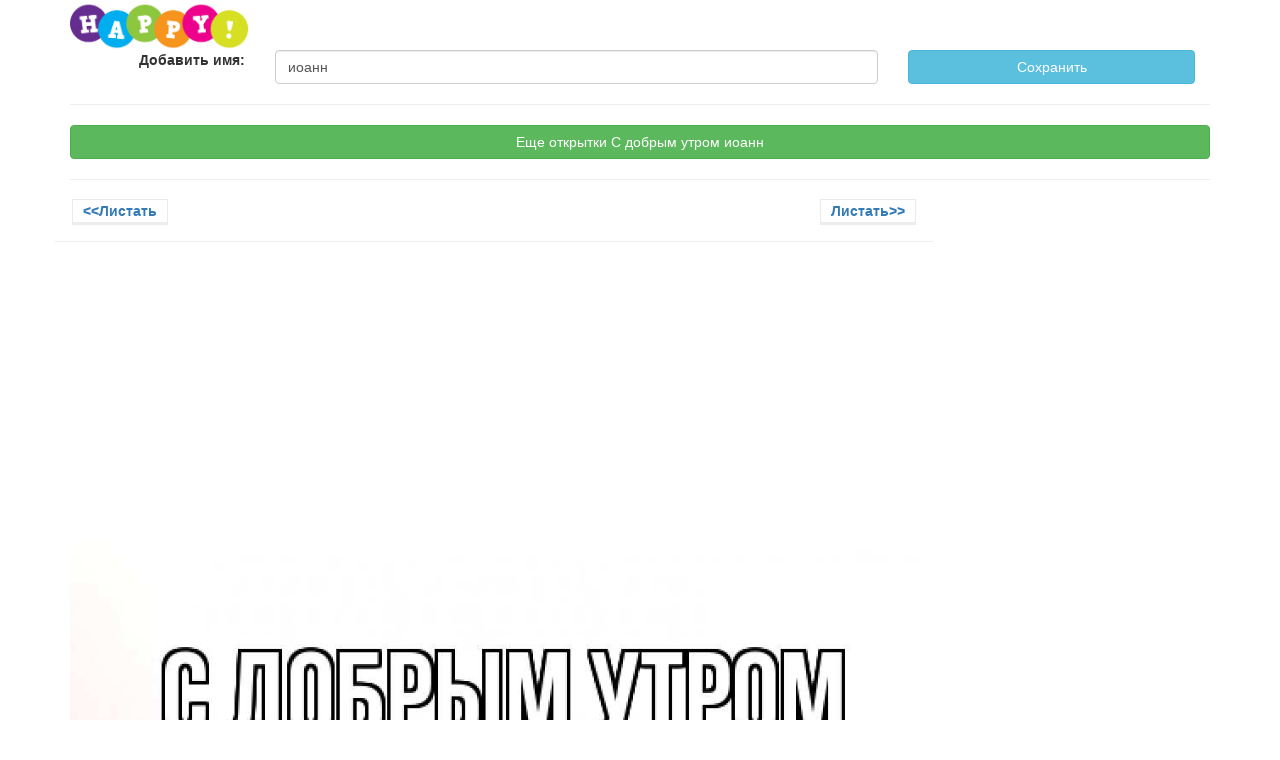

--- FILE ---
content_type: text/html; charset=UTF-8
request_url: https://i.otk7.com/%D0%B8%D0%BE%D0%B0%D0%BD%D0%BD/%D0%A1%D0%BA%D0%B0%D1%87%D0%B0%D1%82%D1%8C-%D0%BC%D0%B8%D0%BB%D1%83%D1%8E-%D0%BE%D1%82%D0%BA%D1%80%D1%8B%D1%82%D0%BA%D1%83/%D0%A1-%D0%B4%D0%BE%D0%B1%D1%80%D1%8B%D0%BC-%D1%83%D1%82%D1%80%D0%BE%D0%BC/0/1/810/one.htm
body_size: 4631
content:
<!DOCTYPE html>
<html lang="ru">
<head>
<link rel="apple-touch-icon" sizes="57x57" href="https://i.otk7.com/fav/apple-icon-57x57.png">
<link rel="apple-touch-icon" sizes="60x60" href="https://i.otk7.com/fav/apple-icon-60x60.png">
<link rel="apple-touch-icon" sizes="72x72" href="https://i.otk7.com/fav/apple-icon-72x72.png">
<link rel="apple-touch-icon" sizes="76x76" href="https://i.otk7.com/fav/apple-icon-76x76.png">
<link rel="apple-touch-icon" sizes="114x114" href="https://i.otk7.com/fav/apple-icon-114x114.png">
<link rel="apple-touch-icon" sizes="120xl0" href="https://i.otk7.com/fav/apple-icon-120x120.png">
<link rel="apple-touch-icon" sizes="144x144" href="https://i.otk7.com/fav/apple-icon-144x144.png">
<link rel="apple-touch-icon" sizes="152x152" href="https://i.otk7.com/fav/apple-icon-152x152.png">
<link rel="apple-touch-icon" sizes="180x180" href="https://i.otk7.com/fav/apple-icon-180x180.png">
<link rel="icon" type="image/png" sizes="192x192"  href="https://i.otk7.com/fav/android-icon-192x192.png">
<link rel="icon" type="image/png" sizes="32x32" href="https://i.otk7.com/fav/favicon-32x32.png">
<link rel="icon" type="image/png" sizes="96x96" href="https://i.otk7.com/fav/favicon-96x96.png">
<link rel="icon" type="image/png" sizes="16x16" href="https://i.otk7.com/fav/favicon-16x16.png">
<link rel="manifest" href="https://i.otk7.com/fav/manifest.json">
<meta name="msapplication-TileColor" content="#ffffff">
<meta name="msapplication-TileImage" content="/ms-icon-144x144.png">
<meta name="theme-color" content="#ffffff">
<link rel="stylesheet" href="https://maxcdn.bootstrapcdn.com/bootstrap/3.4.0/css/bootstrap.min.css">
<link rel="stylesheet" href="https://i.otk7.com/css1/style.css">


<script async src="//pagead2.googlesyndication.com/pagead/js/adsbygoogle.js"></script>
<script>
     (adsbygoogle = window.adsbygoogle || []).push({
          google_ad_client: "ca-pub-4710051589437971",
          enable_page_level_ads: true
     });
</script>

<!-- Global site tag (gtag.js) - Google Analytics -->
<script async src="https://www.googletagmanager.com/gtag/js?id=UA-132492859-1"></script>
<script>
  window.dataLayer = window.dataLayer || [];
  function gtag(){dataLayer.push(arguments);}
  gtag('js', new Date());
  gtag('config', 'UA-132492859-1');
</script>

<meta name="yandex-verification" content="676bbad5e18e1808" />
	<title>Открытка с именем  иоанн С добрым утром. Открытки на каждый день с именами и пожеланиями.</title>
	<meta charset="utf-8">
	<meta name="viewport" content="width=device-width, initial-scale=1">
	<link rel="shortcut icon" href="https://i.otk7.com/img/i-otk7-com-shortcut.png" property="stylesheet">
	
	<meta name="description" content=". Открытки на каждый день с именами и пожеланиями">
		<meta property="og:image" content="https://i.otk7.com/service/uploads/1/6/0/%D0%BA%D0%B0%D1%80%D1%82%D0%B8%D0%BD%D0%BA%D0%B0-%D0%B8%D0%BE%D0%B0%D0%BD%D0%BD-%D0%A1-%D0%B4%D0%BE%D0%B1%D1%80%D1%8B%D0%BC-%D1%83%D1%82%D1%80%D0%BE%D0%BC-810.jpg"/>
	
		<script>
Share = {
	vkontakte: function(purl, ptitle, pimg, text) {
		url  = 'http://vkontakte.ru/share.php?';
		url += 'url='          + encodeURIComponent(purl);
		url += '&title='       + encodeURIComponent(ptitle);
		url += '&description=' + encodeURIComponent(text);
		url += '&image='       + encodeURIComponent(pimg);
		url += '&noparse=true';
		Share.popup(url);
	},
	odnoklassniki: function(purl, text) {
		url  = 'https://connect.ok.ru/offer?';
		url += 'url='    + encodeURIComponent(purl);
		Share.popup(url);
	},
	facebook: function(purl, ptitle, pimg, text) {
	url  = 'http://www.facebook.com/sharer.php?u='+ encodeURIComponent(purl);
		Share.popup(url);
	},
	twitter: function(purl, ptitle) {
		url  = 'http://twitter.com/share?';
		url += 'text='      + encodeURIComponent(ptitle);
		url += '&url='      + encodeURIComponent(purl);
		url += '&counturl=' + encodeURIComponent(purl);
		Share.popup(url);
	},
	mailru: function(purl, ptitle, pimg, text) {
		url  = 'http://connect.mail.ru/share?';
		url += 'url='          + encodeURIComponent(purl);
		url += '&amp;title='       + encodeURIComponent(ptitle);
		url += '&amp;description=' + encodeURIComponent(text);
		url += '&amp;imageurl='    + encodeURIComponent(pimg);
		Share.popup(url)
	},

	popup: function(url) {
		window.open(url,'','toolbar=0,status=0,width=626,height=436');
	}
};

</script>

</head>
<body  id="body">



<input type="hidden" value="https://i.otk7.com/" id="http_host">
	<div class="container">

<div class="row" >
	
	

	
	<div class="col-md-3">
	
		<a href="https://i.otk7.com"><img src="https://i.otk7.com/img/i2card-ot7-ru-logo.png" alt="Логотип happy" class="logo"></a>
		
	
	</div>
	</div>


<div class="row">
	
		<div class="col-md-12">
			<label class="control-label col-md-2 text-right" for="s_city">Добавить имя:</label>
			<div class="col-md-10">
			
				<form method='post' class='row'>
								<div class='col-md-8'><input autocomplete='off' type="text" name='new_name' value='иоанн' class="form-control" placeholder="Введите подпись к открытке или имя" ></div><div class='col-md-4'><input class='btn btn-info' type='submit' value='Сохранить' style='width:100%'></div></form>
			</div>
		</div>
</div>
<hr>
	


<div class="row">
		
		
			<a href='https://i.otk7.com/иоанн/картинки/С-добрым-утром/0/1/0/cat.htm'><div class='col-md-12'><div class='btn btn-success col-md-12'>
							
								Еще открытки С добрым утром иоанн 
							
						</div></div></a>		
		
	</div>
	
	<div class="row" id="main-cat">
		</div>
	

<hr>
<div class="row">
	<div class="col-md-9">
	

	<div class="row">
		<div class="col-xs-12">
						
			
								<div style='clear:both'></div>
					<div class="col-xs-12 mobile-only" id='next_scroll'>
										<div style='clear:both'></div>
				</div>
				<div style='clear:both'></div>
				</div>
				<div style='clear:both'></div>
				<div class="col-md-12 img-container-full">
					<center>
					<div style='float:left;'><a class='top_cat' href='https://i.otk7.com/иоанн/Распечатать-онлайн-открытку/С-добрым-утром/0/1/809/one.htm#next_scroll'><<Листать</a></div>
					<div style='float:right;'><a class='top_cat' href='https://i.otk7.com/иоанн/Бесплатные-красивые-открытки-онлайн/С-добрым-утром/0/1/811/one.htm#next_scroll' title='Картинка с подписью иоанн С-добрым-утром'>Листать>></a></div>
					
					<div style='clear:both'></div>
					</center>
					<div style='clear:both'></div>
					</div>
					<div style='clear:both'></div>
					<hr>
					<div style='clear:both'></div>
					<div class="col-md-12 " style='overflow:hidden;'>

		<div class='col-md-12 text-center'>
<center>
<script async src="//pagead2.googlesyndication.com/pagead/js/adsbygoogle.js"></script>
<!-- адаптивный -->
<ins class="adsbygoogle"
     style="display:block"
     data-ad-client="ca-pub-4710051589437971"
     data-ad-slot="4381808047"
     data-ad-format="auto"
     data-full-width-responsive="true"></ins>
<script>
(adsbygoogle = window.adsbygoogle || []).push({});
</script>
</center>
</div>
<div style='clear:both'></div>
</div><div style='clear:both'></div>
<div class="col-md-12 ">
					<center>

					<a href='https://i.otk7.com/иоанн/Бесплатные-красивые-открытки-онлайн/С-добрым-утром/0/1/811/one.htm' title='Открытка с именем, иоанн c пожеланием С добрым утром'>
					<img src="https://i.otk7.com/service/uploads/1/6/0/%D0%BA%D0%B0%D1%80%D1%82%D0%B8%D0%BD%D0%BA%D0%B0-%D0%B8%D0%BE%D0%B0%D0%BD%D0%BD-%D0%A1-%D0%B4%D0%BE%D0%B1%D1%80%D1%8B%D0%BC-%D1%83%D1%82%D1%80%D0%BE%D0%BC-810.jpg?mode=one" alt='Открытка  с именем. иоанн, С добрым утром  ' style='max-width:100%'>
					<div style='clear:both'></div>
					</a>
					<div style='clear:both'></div>
					</center>
					</div>
					<div class="col-md-12 " style='overflow:hidden;'>
					
<div class='col-md-12 text-center'>
<center>
<script async src="//pagead2.googlesyndication.com/pagead/js/adsbygoogle.js"></script>
<!-- адаптивный -->
<ins class="adsbygoogle"
     style="display:block"
     data-ad-client="ca-pub-4710051589437971"
     data-ad-slot="4381808047"
     data-ad-format="auto"
     data-full-width-responsive="true"></ins>
<script>
(adsbygoogle = window.adsbygoogle || []).push({});
</script>
</center>
</div>

<div style='clear:both'></div>
</div>
<div class="col-md-12">
					
					<center>
										<hr>
					
					<a href='https://i.otk7.com/service/uploads/1/6/0/%D0%BA%D0%B0%D1%80%D1%82%D0%B8%D0%BD%D0%BA%D0%B0-%D0%B8%D0%BE%D0%B0%D0%BD%D0%BD-%D0%A1-%D0%B4%D0%BE%D0%B1%D1%80%D1%8B%D0%BC-%D1%83%D1%82%D1%80%D0%BE%D0%BC-810.jpg' download class='btn btn-info col-md-12'>Скачать открытку</a>
					
					<div style='clear:both'></div>
					<hr>
					<div style='clear:both'></div>
<div class='col-md-12'>
<center >
<a style='display:inline-block' onclick="Share.vkontakte('https://i.otk7.com/%D0%B8%D0%BE%D0%B0%D0%BD%D0%BD/%D0%A1%D0%BA%D0%B0%D1%87%D0%B0%D1%82%D1%8C-%D0%BC%D0%B8%D0%BB%D1%83%D1%8E-%D0%BE%D1%82%D0%BA%D1%80%D1%8B%D1%82%D0%BA%D1%83/%D0%A1-%D0%B4%D0%BE%D0%B1%D1%80%D1%8B%D0%BC-%D1%83%D1%82%D1%80%D0%BE%D0%BC/0/1/810/one.htm','Картинки с именами иоанн С добрым утром создать открытку со свое подписью','https://i.otk7.com/service/uploads/1/6/0/%D0%BA%D0%B0%D1%80%D1%82%D0%B8%D0%BD%D0%BA%D0%B0-%D0%B8%D0%BE%D0%B0%D0%BD%D0%BD-%D0%A1-%D0%B4%D0%BE%D0%B1%D1%80%D1%8B%D0%BC-%D1%83%D1%82%D1%80%D0%BE%D0%BC-810.jpg','')"> <img src='https://i.otk7.com/img/vk.png'></a>
<a style='display:inline-block' onclick="Share.facebook('https://i.otk7.com/%D0%B8%D0%BE%D0%B0%D0%BD%D0%BD/%D0%A1%D0%BA%D0%B0%D1%87%D0%B0%D1%82%D1%8C-%D0%BC%D0%B8%D0%BB%D1%83%D1%8E-%D0%BE%D1%82%D0%BA%D1%80%D1%8B%D1%82%D0%BA%D1%83/%D0%A1-%D0%B4%D0%BE%D0%B1%D1%80%D1%8B%D0%BC-%D1%83%D1%82%D1%80%D0%BE%D0%BC/0/1/810/one.htm','Картинки с именами иоанн С добрым утром создать открытку со свое подписью','https://i.otk7.com/service/uploads/1/6/0/%D0%BA%D0%B0%D1%80%D1%82%D0%B8%D0%BD%D0%BA%D0%B0-%D0%B8%D0%BE%D0%B0%D0%BD%D0%BD-%D0%A1-%D0%B4%D0%BE%D0%B1%D1%80%D1%8B%D0%BC-%D1%83%D1%82%D1%80%D0%BE%D0%BC-810.jpg','')"> <img src='https://i.otk7.com/img/fb.png'></a>
<a style='display:inline-block' onclick="Share.mailru('https://i.otk7.com/%D0%B8%D0%BE%D0%B0%D0%BD%D0%BD/%D0%A1%D0%BA%D0%B0%D1%87%D0%B0%D1%82%D1%8C-%D0%BC%D0%B8%D0%BB%D1%83%D1%8E-%D0%BE%D1%82%D0%BA%D1%80%D1%8B%D1%82%D0%BA%D1%83/%D0%A1-%D0%B4%D0%BE%D0%B1%D1%80%D1%8B%D0%BC-%D1%83%D1%82%D1%80%D0%BE%D0%BC/0/1/810/one.htm','Картинки с именами иоанн С добрым утром создать открытку со свое подписью','https://i.otk7.com/service/uploads/1/6/0/%D0%BA%D0%B0%D1%80%D1%82%D0%B8%D0%BD%D0%BA%D0%B0-%D0%B8%D0%BE%D0%B0%D0%BD%D0%BD-%D0%A1-%D0%B4%D0%BE%D0%B1%D1%80%D1%8B%D0%BC-%D1%83%D1%82%D1%80%D0%BE%D0%BC-810.jpg','')"> <img src='https://i.otk7.com/img/mr.png'></a>
<a style='display:inline-block' onclick="Share.odnoklassniki('https://i.otk7.com/%D0%B8%D0%BE%D0%B0%D0%BD%D0%BD/%D0%A1%D0%BA%D0%B0%D1%87%D0%B0%D1%82%D1%8C-%D0%BC%D0%B8%D0%BB%D1%83%D1%8E-%D0%BE%D1%82%D0%BA%D1%80%D1%8B%D1%82%D0%BA%D1%83/%D0%A1-%D0%B4%D0%BE%D0%B1%D1%80%D1%8B%D0%BC-%D1%83%D1%82%D1%80%D0%BE%D0%BC/0/1/810/one.htm','Картинки с именами иоанн С добрым утром создать открытку со свое подписью')"> <img src='https://i.otk7.com/img/ok.png'></a>
<a style='display:inline-block' onclick="Share.twitter('https://i.otk7.com/%D0%B8%D0%BE%D0%B0%D0%BD%D0%BD/%D0%A1%D0%BA%D0%B0%D1%87%D0%B0%D1%82%D1%8C-%D0%BC%D0%B8%D0%BB%D1%83%D1%8E-%D0%BE%D1%82%D0%BA%D1%80%D1%8B%D1%82%D0%BA%D1%83/%D0%A1-%D0%B4%D0%BE%D0%B1%D1%80%D1%8B%D0%BC-%D1%83%D1%82%D1%80%D0%BE%D0%BC/0/1/810/one.htm','Картинки с именами иоанн С добрым утром создать открытку со свое подписью')"> <img src='https://i.otk7.com/img/tw.png'></a>

<a style='display:inline-block' href='whatsapp://send?text=Вам пришла открытка https://i.otk7.com/%D0%B8%D0%BE%D0%B0%D0%BD%D0%BD/%D0%A1%D0%BA%D0%B0%D1%87%D0%B0%D1%82%D1%8C-%D0%BC%D0%B8%D0%BB%D1%83%D1%8E-%D0%BE%D1%82%D0%BA%D1%80%D1%8B%D1%82%D0%BA%D1%83/%D0%A1-%D0%B4%D0%BE%D0%B1%D1%80%D1%8B%D0%BC-%D1%83%D1%82%D1%80%D0%BE%D0%BC/0/1/810/one.htm' target='_blank' rel='nofollow' title='Поделиться в вотсапп'"> <img  src='/img/whatsapp-logo.jpg' style="height:40px"></a>
<a style='display:inline-block' href='viber://forward?text=Вам пришла открытка https://i.otk7.com/%D0%B8%D0%BE%D0%B0%D0%BD%D0%BD/%D0%A1%D0%BA%D0%B0%D1%87%D0%B0%D1%82%D1%8C-%D0%BC%D0%B8%D0%BB%D1%83%D1%8E-%D0%BE%D1%82%D0%BA%D1%80%D1%8B%D1%82%D0%BA%D1%83/%D0%A1-%D0%B4%D0%BE%D0%B1%D1%80%D1%8B%D0%BC-%D1%83%D1%82%D1%80%D0%BE%D0%BC/0/1/810/one.htm' target='_blank' rel='nofollow' title='Поделиться в вайбер'"> <img  src='/img/viber-icon.svg' style="height:40px"></a>

  


<div style='clear:both'></div>
</center>
<div style='clear:both'></div>
</div>
<div style='clear:both'></div>

					</center>
					
				</div>
			
				<div class="col-md-12">
					<p style="margin-top: 20px;">Картинка иоанн С добрым утром Скачать милую открытку</p>
				</div>
			
		
	</div>

		<hr>
<h1>иоанн, С добрым утром! Картинка Скачать милую открытку</h1><div class='location-post'><i class='fa fa-map-marker'></i>Открытка создать открытку со свое подписью , опубликована
				 <time datetime='2019-03-02'>2019-03-02</time>
				 <div style='clear:both'></div>
			</div><br>
			<div style='clear:both'></div><a href='https://i.otk7.com/иоанн/картинки/С-добрым-утром/0/1/0/cat.htm'><div class='col-md-12'><div class='btn btn-success col-md-12'>
							
								Еще открытки С добрым утром иоанн 
							
						</div></div></a>
	</div>

	<div class="col-md-3">
	
		<script async src="//pagead2.googlesyndication.com/pagead/js/adsbygoogle.js"></script>
<!-- большой небоскреб -->
<ins class="adsbygoogle"
     style="display:inline-block;width:300px;height:600px"
     data-ad-client="ca-pub-4710051589437971"
     data-ad-slot="9194225649"></ins>
<script>
(adsbygoogle = window.adsbygoogle || []).push({});
</script>	
	</div>

</div>
<script language="javascript">
			function CopyToClipboard(containerid, myPopup) {
					var range = document.createRange();
					 range.selectNode(document.getElementById(containerid));
					 window.getSelection().removeAllRanges();
					 window.getSelection().addRange(range);
					 document.execCommand("copy");				
					 var popup = document.getElementById(myPopup);
					 popup.classList.toggle("show");
					 setTimeout(function(){ popup.classList.toggle("show");	 }, 4000);				
			}
</script>
<style>
.popup {
    position: relative;
    display: inline-block;
    cursor: pointer;
}
.popup .popuptext {
    visibility: hidden;
    width: 160px;

    background-color: #309e6b;
    color: #fff;
    text-align: center;
    border-radius: 6px;
    padding: 8px 0;
    position: absolute;
    z-index: 1;
    bottom: 125%;
    left: 50%;
    margin-left: -80px;
}
.popup .popuptext::after {
    content: "";
    position: absolute;
    top: 100%;
    left: 50%;
    margin-left: -5px;
    border-width: 5px;
    border-style: solid;
    border-color: #555 transparent transparent transparent;
}
.popup .show {
    visibility: visible;
    -webkit-animation: fadeIn 1s;
    animation: fadeIn 1s;
    /animation-duration: 3s;/
}
@-webkit-keyframes fadeIn {
    from {opacity: 0;} 
    to {opacity: 1;}
}
@keyframes fadeIn {
    from {opacity: 0;}
    to {opacity:1 ;}
}
button {
    background-color: #dcdcdc;
    border-radius: 15px;
    color: #309e6b;
    display: inline-block;
    font-weight: bold;
    margin-bottom: 30px;
    vertical-align: middle;
    text-decoration: none;
    border: .5em solid rgba(0,0,0,0);
    box-shadow: inset 0 -3px 10px rgba(255,255,255,1), inset 0 3px 10px rgba(0,0,0,.4), 0 2px 4px rgba(0,0,0,.9);
}
</style>
<hr>
<script src="https://i.otk7.com/js/lozad.js"></script>

<script>
const observer = lozad();
observer.observe();

function str_ireplace(search, replace, subject) {

	var i, k = '';
	var searchl = 0;
	var reg;

	var escapeRegex = function(s) {
		return s.replace(/([\\\^\$*+\[\]?{}.=!:(|)])/g, '\\$1');
	};

	search += '';
	searchl = search.length;
	if (Object.prototype.toString.call(replace) !== '[object Array]') {
		replace = [replace];
		if (Object.prototype.toString.call(search) === '[object Array]') {
			// If search is an array and replace is a string,
			// then this replacement string is used for every value of search
			while (searchl > replace.length) {
				replace[replace.length] = replace[0];
			}
		}
	}

	if (Object.prototype.toString.call(search) !== '[object Array]') {
		search = [search];
	}
	while (search.length > replace.length) {
		// If replace has fewer values than search,
		// then an empty string is used for the rest of replacement values
		replace[replace.length] = '';
	}

	if (Object.prototype.toString.call(subject) === '[object Array]') {
		// If subject is an array, then the search and replace is performed
		// with every entry of subject , and the return value is an array as well.
		for (k in subject) {
			if (subject.hasOwnProperty(k)) {
				subject[k] = str_ireplace(search, replace, subject[k]);
			}
		}
		return subject;
	}

	searchl = search.length;
	for (i = 0; i < searchl; i++) {
		reg = new RegExp(escapeRegex(search[i]), 'gi');
		subject = subject.replace(reg, replace[i]);
	}

	return subject;
}
function change_city(city) {
	var	host = document.getElementById('http_host').value;
	var cururl = document.location.href;
	link = str_ireplace(host, '', cururl);
	if(link.length < 1) {link = 'выберите-имя/картинки/Главная/0/1/0/cat.htm';}
	link = link.split('/');
	var newlink = host + city + '/' + link[1] + '/' + link[2] + '/' + link[3] + '/' + link[4] + '/' + link[5] + '/' + str_ireplace('#posts', '', link[6]) + '';
	
	document.location.href = str_ireplace(' ', '-', newlink);
}
</script>
<link rel="stylesheet" href="https://i.otk7.com/css1/responsive.css">


</body>
</html>


--- FILE ---
content_type: text/html; charset=utf-8
request_url: https://www.google.com/recaptcha/api2/aframe
body_size: 268
content:
<!DOCTYPE HTML><html><head><meta http-equiv="content-type" content="text/html; charset=UTF-8"></head><body><script nonce="FNtP6tT7_IbIwG8HzKLitw">/** Anti-fraud and anti-abuse applications only. See google.com/recaptcha */ try{var clients={'sodar':'https://pagead2.googlesyndication.com/pagead/sodar?'};window.addEventListener("message",function(a){try{if(a.source===window.parent){var b=JSON.parse(a.data);var c=clients[b['id']];if(c){var d=document.createElement('img');d.src=c+b['params']+'&rc='+(localStorage.getItem("rc::a")?sessionStorage.getItem("rc::b"):"");window.document.body.appendChild(d);sessionStorage.setItem("rc::e",parseInt(sessionStorage.getItem("rc::e")||0)+1);localStorage.setItem("rc::h",'1769513586254');}}}catch(b){}});window.parent.postMessage("_grecaptcha_ready", "*");}catch(b){}</script></body></html>

--- FILE ---
content_type: text/css
request_url: https://i.otk7.com/css1/style.css
body_size: 2602
content:
.dn {display: none;}
#category_block {
	padding: 10px 15px 10px 10px;
}
.logo {
	max-height: 50px;
}
.mod-status i {
	color: #FFD048;
	font-size: 80%;
}
.fixed-left h3 {color: #ddd; margin-left: 40px;}
.fixed-left {
	position: fixed;
	width: 370px;
	left: -20px;
	top: 60px;
}
.nav-tabs-inverse li a {
	background: #333;
	color: #eee;
}
.nav-tabs-inverse li a:hover {
	color: #265a88;
}
.fixed-left li {
	padding-left: 20px;
}
.fix-margin {
	margin-left: 350px;
	padding-left: 20px;
}
.substract {
	background: #3C3C3C;
	width: 350px;
	height: 100%;
	position: fixed;
	top: 0;
	left: 0;
	bottom: 0;
}
.fixed-left li.active>a,
.fixed-left li.active>a:active,
.fixed-left li.active>a:focus {
	color: #3C3C3C;
	background: #fff;
	border-color: #f5f5f5;
	opacity: 1;
}
.fixed-left li.active>a:hover {
	color: #3C3C3C;
	opacity: 0.8;
}
.fixed-left .fix-right {
	position: absolute;
	right: 10px;
}
.cat-select {
	margin: 0;
	padding: 0;
}
.feature-note {
	background: #338CCC;
	width: 100%;
	height: 20px;
	line-height: 20px;
	position: absolute;
	text-align: center;
	font-weight: bold;
	font-size: 90%;
	text-transform: uppercase;
	color: #fff;
	opacity: 0.8;
	border-radius: 0 0 8px 8px;
	transform: rotate(-45deg);
	top: 28px;
	left: -55px;
}
.feature {
	color: #fff;
	background: #338CCC;
	padding: 2px 5px;
	border-radius: 3px;
	display: inline-block;
}
.feature-note.quickly, .quickly  {
	top: 15px;
	left: -69px;
	color: #fff;
	background: #F0AD4E;
}
.mobile-quickly {
	width: 100%;
	height: 40px;
	line-height: 40px;
	position: absolute;
	text-align: center;
	font-weight: bold;
	text-transform: uppercase;
	color: #fff;
	opacity: 0.8;
	transform: rotate(-45deg);
	top: 15px;
	left: -114px;
	color: #fff;
	background: #F0AD4E;
	display: inline-block;
	padding: 4px 5px;
	font-size: 120%;
}
.quickly {
	display: inline-block;
	padding: 4px 5px;
	border-radius: 3px;
	font-size: 90%;
}
.img-mini {
	width: 100%;
	max-height: 188px;
}
.img-full {
	max-width: 100%;
	max-height: 500px;
}
.img-container {
	position: relative;
	overflow: hidden;
	vertical-align: middle;
	line-height: 140px;
}
.img-container1 {
	position: relative;
	vertical-align: middle;
	line-height: 100px;
}
.img-container-feat {
	position: relative;
	width: 100%;
	vertical-align: middle;
	line-height: 188px;
	height: 188px;
	overflow: hidden;
}
.cat_list ul {
	position: relative;
	margin: 10px 0 0 0;
	list-style: none;
	padding: 5px;
}
.show-link {
	display: flex;
	justify-content: flex-end;
}
.location-post {
	font-size: 90%;
	font-weight: bold;
	margin: 5px 0;
	color: #3C763D;
}
price {
	display: block;
	color: #00799f;
	font-weight: bold;
	font-size: 90%;
}
.admin-panel {
	width: 101%;
	height: 30px;
	line-height: 30px;
	padding: 0 5px;
	text-align: left;
	position: fixed;
	background: #3C3C3C;
	top: 0;
	left: 0;
	z-index: 99;
}
.admin-panel ul {
	list-style-type: none;
}
.admin-panel li {
	display: inline-block;
	height: 30px;
	line-height: 30px;
	text-align: center;
	padding: 0 5px;
}
.admin-panel li>a {
	color: #fff;
	text-decoration: none;
	font-weight: bold;
	font-size: 80%;
}
.btn.btn-primary.btn-header,
.btn.btn-primary.btn-header:focus,
.btn.btn-primary.btn-header:active,
.btn.btn-primary.btn-header:target {
	background: #E21D23;
	opacity: 1 !important;
}
.btn.btn-primary.btn-header,
.btn.btn-primary.btn-header:focus,
.btn.btn-primary.btn-header:active,
.btn.btn-primary.btn-header:target,
.btn.btn-primary.btn-header:hover {
	border: double 5px;
}
.btn.btn-primary.btn-header:hover {
	opacity: 0.8 !important;
}
.btn.btn-a {
	padding: 6px 2px;
	margin-top: 6px;
}
.avatar-mini {
	margin: 0;
	width: 50px;
	height: 50px;
	display: inline-block;
	border-radius: 100%;
	border: double #fff 5px;
}
label {
	font-weight: bold;
}
.btn.btn-profile {
	padding: 0;
	position: relative;
	top: -4px;
	background: none;
	border: none;
}
.btn.btn-profile b {
	position: relative;
	top: -20px;
}
textarea {
	max-width: 100%;
}
.row.cc-row {
	font-size: 90%;
	font-weight: bold;
}
.row.cc-row:nth-child(2n) {
	background: #f5f5f5;
}
.required {
	font-size: 100%;
	font-weight: bold;
	color: red;
}
.db_tip {
 background: yellow;
 padding: 2px 5px;
}
.db_warn {
 background: #FF9C9C;
 color: #6B0101;
 padding: 2px 5px;
 font-size: 120%;
}
.db_success {
 background: #9EFF55;
 color: #0C6B01;
 padding: 2px 5px;
 font-size: 120%;
}
.db_packages {
	background: #FFF086;
	padding: 10px 0 0 25px;
	margin: 10px 0;
}
.top_cat {
	background-color: #ffffff;
	border: 1px solid #ebebeb;
	box-shadow: 0px 2px 0px 0px #ededed;
	margin: 2px;
	padding: 3px 10px;
	height: 31px;
	overflow: hidden;
	font-weight: bold;
	width: 100%;
	line-height: 12px;
}
.top_count {float:right;color: #555555;font-weight:normal;width:70px;text-align:right;}
.top_categ_text {
	float:left;
	width: calc(100% - 70px);
	text-transform: capitalize;
	color: #111;
	text-decoration:none;
}
.top_categ_text:hover {
	color: #111;
	text-decoration:none;
}

.pd10{padding:10px;}
.featured_item{border: 1px solid #ebebeb;}
.breadCrumbs {
	/*background:#eee;*/
	width:100%;
}
.ib {
	display: inline-block;
}

.input-file {
	background: #7EFF7E;
	color: #111;
	font-weight: bold;
	border-radius: 5px;
	padding: 5px;
}
.input-file:disabled {background: none;}

.price {
	position: relative;
	display: inline-block;
  float: none;
  vertical-align: middle;
  color: #2F71AA;
}
.price i.fa {
	font-size: 40px;
}
.price span {
	color: #fff;
	position: absolute;
	top: 11px;
	left: 11px;
  transform: rotate(45deg);
  -webkit-transform: rotate(45deg);
}

/*--------- USER ------------*/
.control {
	display: inline-block;
	width: 30px;
	height: 30px;
	line-height: 30px;
	text-align: center;
	color: #fff;
	border-radius: 5px 0 0 5px;
	position: relative;
	left: -18px;
	margin-top: 5px;
	opacity: 0.7;
}
.control:hover {opacity: 1;}
.control.remove {background: #D63434;}
.control.edit {background: #2E6DA4;}
.control.repair {background: #35A42E;}

.user-posts {
	padding-right: 10px;
	max-height: 500px;
	overflow-y: auto;
	overflow-x: hidden;
	box-sizing: border-box;
}
.user-posts .post {
	margin-top: -1px;
	border: solid 1px #ccc;
	text-align: justify;
}
.money {
	font-weight: bold;
	font-size: 120%;
	border: solid 1px #7EFF7E;
	border-radius: 5px;
	padding: 5px 10px;
}
.money>span {
	color: #111;
	background: #C0FFC0;
	padding: 2px 5px;
}

footer {
	position: absolute;
	bottom: 0;
	width: 100%;
	padding: 20px 0;
	background: #555;
	color: #b9b9b9;
	display: inline-block;
	margin-bottom: -20px;
}
.footer-logo .logo {
	height: 30px;
}
.nav-footer ul {
	list-style: none;
	padding:  0;
	margin: 0;
}
.nav-footer li {
	display: inline-block;
}
.nav-footer li>a {
	padding: 5px 0 5px 5px;
	font-size: 80%;
	color: #ccc;
}
.nav-footer li>a::before {
	font-family: "FontAwesome";
	content: "\f111";
	display: inline-block;
	padding-right: 5px;
	font-size: 40%;
	font-style: normal;
	font-weight: normal;
	text-decoration: inherit;
}
footer .copyring {
	font-size: 11px;
	color: #999;
}
/*--------- ---- ------------*/
/* -------- Модерация -------- */
.post-mod {
	border: dashed 1px #ccc;
	padding: 5px;
	box-sizing: border-box;
}
/* -------- --------  -------- */

.edit-btn {
	color: #286090;
}
.edit-btn:hover {
	background: #286090;
	color: #ccc;
}
.remove-btn {
	color: #F52E2E;
}
.remove-btn:hover {
	background: #F52E2E;
	color: #ccc;
}
.post-rep {
	height: 300px;
}
.post-rep h4 {
	max-height: 38px;
	overflow: auto;
}
.rep-height {
	height: 300px;
	overflow: auto;
}
.text-height {
	height: 200px;
	overflow: auto;
}
.rep-elem {
	border-top: dashed 1px #444;
	padding: 5px 0;
}
.rep-elem:first-child {
	border: none;
}
.featured-posts {
	display: block;
}
.full-width {
	width: 100%;
}

/* -------- Новости -------- */
.news-elem {
	width: 200px;
	height: 300px;
}
.img-container-news {
	padding: 0 20px;
	width: 270px;
}
.img-container-news img {
	width: 100%;
	max-height: 200px;
}
.date-news {
	color: #a1a1a1;
	font-size: 80%;
}
.date-news a {
	text-transform: uppercase;
	margin-left: 10px;
	border-bottom: dotted 1px;
}
.date-news a:hover {
	text-transform: uppercase;
	margin-left: 10px;
	border-bottom: none;
}
.news-month, .news-year, .news-time {
	display: block;
	color: #aaa;
	text-align: center;
}
.news-day {
	display: block;
	text-align: center;
	font-size: 30px;
	font-weight: bold;
	color: #337ab7;
}

/* -------- ------- -------- */

@media screen and (min-width: 375px) and (max-width: 425px) {
	.mobile-quickly {
		left: -145px !important;
	}
}
@media screen and (min-width: 425px) and (max-width: 768px) {
	.mobile-quickly {
		left: -165px !important;
	}
}
@media screen and (min-width: 768px) and (max-width: 1024px) {
	.mobile-quickly {
		left: -90px !important;
	}
}
@media screen and (min-width: 1024px) {
	.mobile-quickly {
		left: -39px !important;
	}
}
.show-on-small-pc { display: none; }
@media screen and (max-width: 1700px) {
	.hide-on-small-pc { display: none; }
}
@media screen and (min-width: 1024px) and (max-width: 1700px) {
	.show-on-small-pc { display: inherit; }
}
@media screen and (max-width: 800px) {
	.featured-posts {
		display: none;
	}
	.devices-only {
		display: none;
	}
	.mobile-only {
		display: block;
	}
	.logo-mobile {
		margin: 0 !important;
		max-height: 50px;
	}
	.mobile-btn i {
		font-size: 150%;
	}
	.avatar-mini {
		margin: 10px 0 0 0;
	}
	.admin-panel {
		width: 100%;
	}
	.select-city {
		margin: 0;
	}
	.img-container {
		margin-top: 15px;
	}
	.img-mini {
		width: auto;
	}
}
@media screen and (min-width: 800px) {
	.devices-only {
		display: auto;
	}
	.mobile-only {
		display: none;
	}
}